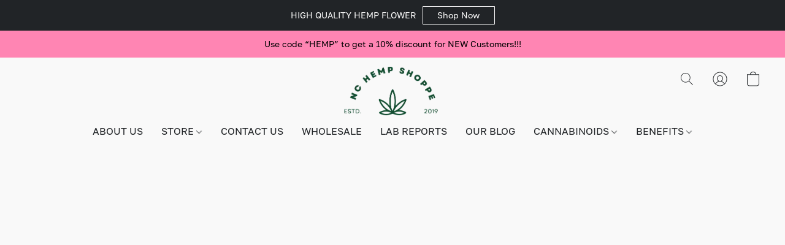

--- FILE ---
content_type: application/javascript
request_url: https://d34ikvsdm2rlij.cloudfront.net/vuega/static/2026/all/website/js/website-app-hqx36mop.js
body_size: -173
content:
import"./website-ki4gzp9o.js";import"./vendor-j50wd3jq.js";
